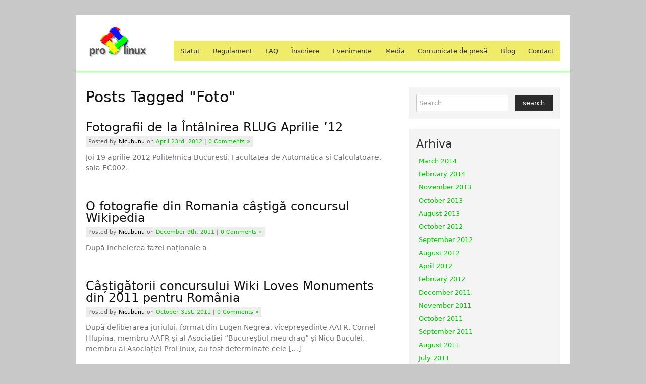

--- FILE ---
content_type: text/html; charset=UTF-8
request_url: http://www.prolinux.ro/tag/foto/
body_size: 6112
content:
<!DOCTYPE html>
<html lang="en-US">
<head>
<meta charset="UTF-8" />
<title>foto | Asociația ProLinux</title>
    
<!-- feeds -->
<link rel="alternate" type="application/rss+xml" title="Asociația ProLinux RSS Feed" href="http://www.prolinux.ro/feed/" />
<link rel="alternate" type="application/atom+xml" title="Asociația ProLinux Atom Feed" href="http://www.prolinux.ro/feed/atom/" />
<link rel="pingback" href="http://www.prolinux.ro/xmlrpc.php" />
<!-- /feeds -->

<!-- main stylesheet & favicon -->
<link rel="icon" type="image/png" href="http://www.prolinux.ro/favicon.ico" />
<link rel="stylesheet" type="text/css" href="http://www.prolinux.ro/wp-content/themes/Basico/style.css" />
<link rel="stylesheet" type="text/css" href="http://www.prolinux.ro/wp-content/themes/Basico/superfish.css" media="screen" />
<!-- /main stylesheet & favicon -->

<!-- main javascript -->
<script type="text/javascript" src="http://www.prolinux.ro/wp-content/themes/Basico/js/jquery.js"></script>
<script type="text/javascript" src="http://www.prolinux.ro/wp-content/themes/Basico/js/jquery.scrollTo-min.js"></script>
<script type="text/javascript" src="http://www.prolinux.ro/wp-content/themes/Basico/js/superfish.js"></script>
<!-- /main javascript -->

<!-- nivoslider -->
<link rel="stylesheet" href="http://www.prolinux.ro/wp-content/themes/Basico/sliders/nivosliderstyle.css" type="text/css" media="screen" />
<script type="text/javascript" src="http://www.prolinux.ro/wp-content/themes/Basico/js/jquery.nivo.slider.pack.js"></script>
<script type="text/javascript">
	$(window).load(function() {
	$('#slider').nivoSlider({
		effect:'random',
		slices: 15,
		animSpeed: 500,
		directionNavHide: true,
		pauseTime: 3000,
		controlNav: false
	});
});
</script>
<!-- /nivoslider -->

<!-- scrollto -->
<script type="text/javascript">
$(document).ready(function()
{
$('a.scrollto').click(function(){
$.scrollTo( 0, 500);
return false;
});
});
</script>
<!-- /scrollto -->

<!-- Superfish -->
<script> 
    $(document).ready(function() { 
        $('ul.sf-menu').superfish({ 
            delay: 100,
            animation: {opacity:'show',height:'show'},
			speed: 'normal',
            autoArrows:  true,
            dropShadows: true
        }); 
    }); 
</script>
<!-- End Superfish -->

<link rel="alternate" type="application/rss+xml" title="Asociația ProLinux &raquo; foto Tag Feed" href="http://www.prolinux.ro/tag/foto/feed/" />
		<script type="text/javascript">
			window._wpemojiSettings = {"baseUrl":"http:\/\/s.w.org\/images\/core\/emoji\/72x72\/","ext":".png","source":{"concatemoji":"http:\/\/www.prolinux.ro\/wp-includes\/js\/wp-emoji-release.min.js?ver=4.2.38"}};
			!function(e,n,t){var a;function o(e){var t=n.createElement("canvas"),a=t.getContext&&t.getContext("2d");return!(!a||!a.fillText)&&(a.textBaseline="top",a.font="600 32px Arial","flag"===e?(a.fillText(String.fromCharCode(55356,56812,55356,56807),0,0),3e3<t.toDataURL().length):(a.fillText(String.fromCharCode(55357,56835),0,0),0!==a.getImageData(16,16,1,1).data[0]))}function i(e){var t=n.createElement("script");t.src=e,t.type="text/javascript",n.getElementsByTagName("head")[0].appendChild(t)}t.supports={simple:o("simple"),flag:o("flag")},t.DOMReady=!1,t.readyCallback=function(){t.DOMReady=!0},t.supports.simple&&t.supports.flag||(a=function(){t.readyCallback()},n.addEventListener?(n.addEventListener("DOMContentLoaded",a,!1),e.addEventListener("load",a,!1)):(e.attachEvent("onload",a),n.attachEvent("onreadystatechange",function(){"complete"===n.readyState&&t.readyCallback()})),(a=t.source||{}).concatemoji?i(a.concatemoji):a.wpemoji&&a.twemoji&&(i(a.twemoji),i(a.wpemoji)))}(window,document,window._wpemojiSettings);
		</script>
		<style type="text/css">
img.wp-smiley,
img.emoji {
	display: inline !important;
	border: none !important;
	box-shadow: none !important;
	height: 1em !important;
	width: 1em !important;
	margin: 0 .07em !important;
	vertical-align: -0.1em !important;
	background: none !important;
	padding: 0 !important;
}
</style>
<link rel='stylesheet' id='contact-form-7-css'  href='http://www.prolinux.ro/wp-content/plugins/contact-form-7/includes/css/styles.css?ver=4.1.2' type='text/css' media='all' />
<script type='text/javascript' src='http://www.prolinux.ro/wp-includes/js/jquery/jquery.js?ver=1.11.2'></script>
<script type='text/javascript' src='http://www.prolinux.ro/wp-includes/js/jquery/jquery-migrate.min.js?ver=1.2.1'></script>
<link rel="EditURI" type="application/rsd+xml" title="RSD" href="http://www.prolinux.ro/xmlrpc.php?rsd" />
<link rel="wlwmanifest" type="application/wlwmanifest+xml" href="http://www.prolinux.ro/wp-includes/wlwmanifest.xml" /> 
<script type="text/javascript" src="http://www.prolinux.ro/wp-content/plugins/html5-and-flash-video-player/swfobject.js"></script>
<!-- <meta name="NextGEN" version="2.0.79" /> -->
<style type="text/css">
        #header {
            background: #FFF url();
        }
    </style>
</head>

<body>
	<div id="header">
    	<div id="header-logo">
			<a href="http://www.prolinux.ro/" title="Asociația ProLinux" rel="home"><img src="http://www.prolinux.ro/gfx/prolinux.png" alt="Asociația ProLinux" /></a>
        </div><!-- /header-logo -->
<div id="primary-nav">
       <div class="menu-mainmenu-container"><ul id="menu-mainmenu" class="sf-menu"><li id="menu-item-286" class="menu-item menu-item-type-post_type menu-item-object-page menu-item-286"><a href="http://www.prolinux.ro/statut/">Statut</a></li>
<li id="menu-item-285" class="menu-item menu-item-type-post_type menu-item-object-page menu-item-285"><a href="http://www.prolinux.ro/regulament/">Regulament</a></li>
<li id="menu-item-280" class="menu-item menu-item-type-post_type menu-item-object-page menu-item-280"><a href="http://www.prolinux.ro/faq/">FAQ</a></li>
<li id="menu-item-281" class="menu-item menu-item-type-post_type menu-item-object-page menu-item-281"><a href="http://www.prolinux.ro/inscriere/">Înscriere</a></li>
<li id="menu-item-284" class="menu-item menu-item-type-post_type menu-item-object-page menu-item-284"><a href="http://www.prolinux.ro/evenimente/">Evenimente</a></li>
<li id="menu-item-356" class="menu-item menu-item-type-taxonomy menu-item-object-category menu-item-356"><a href="http://www.prolinux.ro/category/media/">Media</a></li>
<li id="menu-item-287" class="menu-item menu-item-type-taxonomy menu-item-object-category menu-item-287"><a href="http://www.prolinux.ro/category/comunicate-de-presa/">Comunicate de presă</a></li>
<li id="menu-item-291" class="menu-item menu-item-type-taxonomy menu-item-object-category menu-item-291"><a href="http://www.prolinux.ro/category/blog/">Blog</a></li>
<li id="menu-item-283" class="menu-item menu-item-type-post_type menu-item-object-page menu-item-283"><a href="http://www.prolinux.ro/contact/">Contact</a></li>
</ul></div>       <div class="clear"></div>
</div><!-- /primary-nav -->
</div><!-- /header -->
<div id="wrap">
	<div id="main">
    	<div id="title-wrap">
									<h1 id="archive-title">Posts Tagged &quot;foto&quot;</h1>
		              </div><!-- /title-wrap -->
					<div class="post postcontent">
			            								            <h2 class="entry-title"><a href="http://www.prolinux.ro/fotografii-de-la-intalnirea-rlug-aprilie-12/" title="Fotografii de la Întâlnirea RLUG Aprilie &#8217;12">Fotografii de la Întâlnirea RLUG Aprilie &#8217;12</a></h2>
                        <div class="inline-byline">Posted by <span class="inline-byline-author"><a href="http://www.prolinux.ro/author/nicubunu/" title="Posts by nicubunu" rel="author">nicubunu</a></span> on <a href="http://www.prolinux.ro/fotografii-de-la-intalnirea-rlug-aprilie-12/" title="Fotografii de la Întâlnirea RLUG Aprilie &#8217;12">April 23rd, 2012</a> | <a href="http://www.prolinux.ro/fotografii-de-la-intalnirea-rlug-aprilie-12/#respond">0 Comments »</a></div>
            		<p>Joi 19 aprilie 2012 Politehnica Bucuresti, Facultatea de Automatica si Calculatoare, sala EC002.</p>
				</div><!-- End Post -->
			<div class="post postcontent">
			            								            <h2 class="entry-title"><a href="http://www.prolinux.ro/o-fotografie-din-romania-ca%c8%99tiga-concursul-wikipedia/" title="O fotografie din Romania câștigă concursul Wikipedia">O fotografie din Romania câștigă concursul Wikipedia</a></h2>
                        <div class="inline-byline">Posted by <span class="inline-byline-author"><a href="http://www.prolinux.ro/author/nicubunu/" title="Posts by nicubunu" rel="author">nicubunu</a></span> on <a href="http://www.prolinux.ro/o-fotografie-din-romania-ca%c8%99tiga-concursul-wikipedia/" title="O fotografie din Romania câștigă concursul Wikipedia">December 9th, 2011</a> | <a href="http://www.prolinux.ro/o-fotografie-din-romania-ca%c8%99tiga-concursul-wikipedia/#respond">0 Comments »</a></div>
            		<p>După incheierea fazei naționale a</p>
				</div><!-- End Post -->
			<div class="post postcontent">
			            								            <h2 class="entry-title"><a href="http://www.prolinux.ro/ca%c8%99tigatorii-concurului-wiki-loves-monuments-din-2011-pentru-romania/" title="Câștigătorii concursului Wiki Loves Monuments din 2011 pentru România">Câștigătorii concursului Wiki Loves Monuments din 2011 pentru România</a></h2>
                        <div class="inline-byline">Posted by <span class="inline-byline-author"><a href="http://www.prolinux.ro/author/nicubunu/" title="Posts by nicubunu" rel="author">nicubunu</a></span> on <a href="http://www.prolinux.ro/ca%c8%99tigatorii-concurului-wiki-loves-monuments-din-2011-pentru-romania/" title="Câștigătorii concursului Wiki Loves Monuments din 2011 pentru România">October 31st, 2011</a> | <a href="http://www.prolinux.ro/ca%c8%99tigatorii-concurului-wiki-loves-monuments-din-2011-pentru-romania/#respond">0 Comments »</a></div>
            		<p>După deliberarea juriului, format din Eugen Negrea, vicepreședinte AAFR, Cornel Hlupina, membru AAFR și al Asociației &#8220;Bucureștiul meu drag&#8221; și Nicu Buculei, membru al Asociației ProLinux, au fost determinate cele [&hellip;]</p>
				</div><!-- End Post -->
			<div class="post postcontent">
			            								            <h2 class="entry-title"><a href="http://www.prolinux.ro/fotografii-de-la-intalnirea-rlug-octombrie-11/" title="Fotografii de la Întâlnirea RLUG Octombrie &#8217;11">Fotografii de la Întâlnirea RLUG Octombrie &#8217;11</a></h2>
                        <div class="inline-byline">Posted by <span class="inline-byline-author"><a href="http://www.prolinux.ro/author/nicubunu/" title="Posts by nicubunu" rel="author">nicubunu</a></span> on <a href="http://www.prolinux.ro/fotografii-de-la-intalnirea-rlug-octombrie-11/" title="Fotografii de la Întâlnirea RLUG Octombrie &#8217;11">October 14th, 2011</a> | <a href="http://www.prolinux.ro/fotografii-de-la-intalnirea-rlug-octombrie-11/#respond">0 Comments »</a></div>
            		<p>Joi 13 octombrie 2011 Politehnica Bucuresti, Facultatea de Automatica si Calculatoare, sala EC102.</p>
				</div><!-- End Post -->
			<div class="post postcontent">
			            								            <h2 class="entry-title"><a href="http://www.prolinux.ro/fotografii-de-la-intalnirea-rlug-septembrie-11/" title="Fotografii de la Întâlnirea RLUG Septembrie &#8217;11">Fotografii de la Întâlnirea RLUG Septembrie &#8217;11</a></h2>
                        <div class="inline-byline">Posted by <span class="inline-byline-author"><a href="http://www.prolinux.ro/author/nicubunu/" title="Posts by nicubunu" rel="author">nicubunu</a></span> on <a href="http://www.prolinux.ro/fotografii-de-la-intalnirea-rlug-septembrie-11/" title="Fotografii de la Întâlnirea RLUG Septembrie &#8217;11">September 9th, 2011</a> | <a href="http://www.prolinux.ro/fotografii-de-la-intalnirea-rlug-septembrie-11/#respond">0 Comments »</a></div>
            		<p>Joi 8 septembrie 2011 Politehnica Bucuresti, Facultatea de Automatica si Calculatoare, sala EC102.</p>
				</div><!-- End Post -->
			<div class="post postcontent">
			            								            <h2 class="entry-title"><a href="http://www.prolinux.ro/fotografii-de-la-intalnirea-rlug-iunie-11/" title="Fotografii de la Întâlnirea RLUG Iunie &#8217;11">Fotografii de la Întâlnirea RLUG Iunie &#8217;11</a></h2>
                        <div class="inline-byline">Posted by <span class="inline-byline-author"><a href="http://www.prolinux.ro/author/nicubunu/" title="Posts by nicubunu" rel="author">nicubunu</a></span> on <a href="http://www.prolinux.ro/fotografii-de-la-intalnirea-rlug-iunie-11/" title="Fotografii de la Întâlnirea RLUG Iunie &#8217;11">June 10th, 2011</a> | <a href="http://www.prolinux.ro/fotografii-de-la-intalnirea-rlug-iunie-11/#respond">0 Comments »</a></div>
            		<p>Joi 9 iunie 2011 Politehnica Bucuresti, Facultatea de Automatica si Calculatoare, sala EC002.</p>
				</div><!-- End Post -->
			<div class="post postcontent">
			            								            <h2 class="entry-title"><a href="http://www.prolinux.ro/fotografii-de-la-intalnirea-rlug-aprilie-11/" title="Fotografii de la Întâlnirea RLUG Aprilie &#8217;11">Fotografii de la Întâlnirea RLUG Aprilie &#8217;11</a></h2>
                        <div class="inline-byline">Posted by <span class="inline-byline-author"><a href="http://www.prolinux.ro/author/nicubunu/" title="Posts by nicubunu" rel="author">nicubunu</a></span> on <a href="http://www.prolinux.ro/fotografii-de-la-intalnirea-rlug-aprilie-11/" title="Fotografii de la Întâlnirea RLUG Aprilie &#8217;11">April 15th, 2011</a> | <a href="http://www.prolinux.ro/fotografii-de-la-intalnirea-rlug-aprilie-11/#comments">2 Comments »</a></div>
            		<p>Joi 14 aprilie 2011 Politehnica Bucuresti, Facultatea de Automatica si Calculatoare, sala EC002 și apoi la Maxx în Regie.</p>
				</div><!-- End Post -->
			<div class="post postcontent">
			            								            <h2 class="entry-title"><a href="http://www.prolinux.ro/fotografii-de-la-intalnirea-rlug-martie-11/" title="Fotografii de la Întâlnirea RLUG Martie &#8217;11">Fotografii de la Întâlnirea RLUG Martie &#8217;11</a></h2>
                        <div class="inline-byline">Posted by <span class="inline-byline-author"><a href="http://www.prolinux.ro/author/nicubunu/" title="Posts by nicubunu" rel="author">nicubunu</a></span> on <a href="http://www.prolinux.ro/fotografii-de-la-intalnirea-rlug-martie-11/" title="Fotografii de la Întâlnirea RLUG Martie &#8217;11">March 11th, 2011</a> | <a href="http://www.prolinux.ro/fotografii-de-la-intalnirea-rlug-martie-11/#respond">0 Comments »</a></div>
            		<p>Joi 10 martie 2011 Politehnica Bucuresti, Facultatea de Automatica si Calculatoare, sala EC002 și apoi la Maxx în Regie.</p>
				</div><!-- End Post -->
    	   				<div id="paginate">
					<div id="paginate-left"></div>
					<div id="paginate-right"></div>
				</div><!-- /paginate -->
			</div><!-- End Main -->		
<div id="sidebar">
	<div class="sidebar-box-wrap"><div class="sidebar-box"><div id="search-wrap">
<form method="get" id="searchbar" action="http://www.prolinux.ro/">
<input type="text" size="16" name="s" id="search" value="Search" onfocus="if(this.value==this.defaultValue)this.value='';" onblur="if(this.value=='')this.value=this.defaultValue;" />
<input type="submit" value="search" id="searchsubmit" />
</form>
</div><!-- /search-wrap --></div></div><div class="sidebar-box-wrap"><div class="sidebar-box"><h4>Arhiva</h4>		<ul>
	<li><a href='http://www.prolinux.ro/2014/03/'>March 2014</a></li>
	<li><a href='http://www.prolinux.ro/2014/02/'>February 2014</a></li>
	<li><a href='http://www.prolinux.ro/2013/11/'>November 2013</a></li>
	<li><a href='http://www.prolinux.ro/2013/10/'>October 2013</a></li>
	<li><a href='http://www.prolinux.ro/2013/08/'>August 2013</a></li>
	<li><a href='http://www.prolinux.ro/2012/10/'>October 2012</a></li>
	<li><a href='http://www.prolinux.ro/2012/09/'>September 2012</a></li>
	<li><a href='http://www.prolinux.ro/2012/08/'>August 2012</a></li>
	<li><a href='http://www.prolinux.ro/2012/04/'>April 2012</a></li>
	<li><a href='http://www.prolinux.ro/2012/02/'>February 2012</a></li>
	<li><a href='http://www.prolinux.ro/2011/12/'>December 2011</a></li>
	<li><a href='http://www.prolinux.ro/2011/11/'>November 2011</a></li>
	<li><a href='http://www.prolinux.ro/2011/10/'>October 2011</a></li>
	<li><a href='http://www.prolinux.ro/2011/09/'>September 2011</a></li>
	<li><a href='http://www.prolinux.ro/2011/08/'>August 2011</a></li>
	<li><a href='http://www.prolinux.ro/2011/07/'>July 2011</a></li>
	<li><a href='http://www.prolinux.ro/2011/06/'>June 2011</a></li>
	<li><a href='http://www.prolinux.ro/2011/05/'>May 2011</a></li>
	<li><a href='http://www.prolinux.ro/2011/04/'>April 2011</a></li>
	<li><a href='http://www.prolinux.ro/2011/03/'>March 2011</a></li>
	<li><a href='http://www.prolinux.ro/2011/02/'>February 2011</a></li>
	<li><a href='http://www.prolinux.ro/2011/01/'>January 2011</a></li>
	<li><a href='http://www.prolinux.ro/2010/12/'>December 2010</a></li>
	<li><a href='http://www.prolinux.ro/2010/10/'>October 2010</a></li>
	<li><a href='http://www.prolinux.ro/2010/07/'>July 2010</a></li>
	<li><a href='http://www.prolinux.ro/2010/06/'>June 2010</a></li>
	<li><a href='http://www.prolinux.ro/2010/05/'>May 2010</a></li>
	<li><a href='http://www.prolinux.ro/2010/04/'>April 2010</a></li>
	<li><a href='http://www.prolinux.ro/2010/03/'>March 2010</a></li>
	<li><a href='http://www.prolinux.ro/2010/02/'>February 2010</a></li>
	<li><a href='http://www.prolinux.ro/2010/01/'>January 2010</a></li>
	<li><a href='http://www.prolinux.ro/2009/12/'>December 2009</a></li>
	<li><a href='http://www.prolinux.ro/2009/11/'>November 2009</a></li>
	<li><a href='http://www.prolinux.ro/2009/03/'>March 2009</a></li>
		</ul>
</div></div><div class="sidebar-box-wrap"><div class="sidebar-box"><h4>Categorii</h4><label class="screen-reader-text" for="cat">Categorii</label><select name='cat' id='cat' class='postform' >
	<option value='-1'>Select Category</option>
	<option class="level-0" value="1">Blog&nbsp;&nbsp;(24)</option>
	<option class="level-0" value="7">Comunicate de presă&nbsp;&nbsp;(11)</option>
	<option class="level-0" value="18">Media&nbsp;&nbsp;(87)</option>
</select>

<script type='text/javascript'>
/* <![CDATA[ */
(function() {
	var dropdown = document.getElementById( "cat" );
	function onCatChange() {
		if ( dropdown.options[ dropdown.selectedIndex ].value > 0 ) {
			location.href = "http://www.prolinux.ro/?cat=" + dropdown.options[ dropdown.selectedIndex ].value;
		}
	}
	dropdown.onchange = onCatChange;
})();
/* ]]> */
</script>

</div></div><div class="sidebar-box-wrap"><div class="sidebar-box"><h4>Etichete</h4><div class="tagcloud"><a href='http://www.prolinux.ro/tag/activism/' class='tag-link-64' title='3 topics' style='font-size: 9.2086330935252pt;'>activism</a>
<a href='http://www.prolinux.ro/tag/anunt/' class='tag-link-205' title='3 topics' style='font-size: 9.2086330935252pt;'>anunt</a>
<a href='http://www.prolinux.ro/tag/astronomie/' class='tag-link-59' title='2 topics' style='font-size: 8pt;'>astronomie</a>
<a href='http://www.prolinux.ro/tag/baze-de-date/' class='tag-link-121' title='4 topics' style='font-size: 10.215827338129pt;'>baze de date</a>
<a href='http://www.prolinux.ro/tag/business/' class='tag-link-40' title='2 topics' style='font-size: 8pt;'>business</a>
<a href='http://www.prolinux.ro/tag/cioby/' class='tag-link-77' title='4 topics' style='font-size: 10.215827338129pt;'>cioby</a>
<a href='http://www.prolinux.ro/tag/colaborare/' class='tag-link-84' title='2 topics' style='font-size: 8pt;'>colaborare</a>
<a href='http://www.prolinux.ro/tag/comunitate/' class='tag-link-60' title='3 topics' style='font-size: 9.2086330935252pt;'>comunitate</a>
<a href='http://www.prolinux.ro/tag/concurs/' class='tag-link-182' title='12 topics' style='font-size: 14.345323741007pt;'>concurs</a>
<a href='http://www.prolinux.ro/tag/dan/' class='tag-link-36' title='7 topics' style='font-size: 12.230215827338pt;'>dan</a>
<a href='http://www.prolinux.ro/tag/demonstratie/' class='tag-link-118' title='3 topics' style='font-size: 9.2086330935252pt;'>demonstratie</a>
<a href='http://www.prolinux.ro/tag/design/' class='tag-link-52' title='6 topics' style='font-size: 11.726618705036pt;'>design</a>
<a href='http://www.prolinux.ro/tag/devices/' class='tag-link-74' title='2 topics' style='font-size: 8pt;'>devices</a>
<a href='http://www.prolinux.ro/tag/discutie/' class='tag-link-79' title='2 topics' style='font-size: 8pt;'>discutie</a>
<a href='http://www.prolinux.ro/tag/eveniment/' class='tag-link-10' title='5 topics' style='font-size: 11.021582733813pt;'>eveniment</a>
<a href='http://www.prolinux.ro/tag/fii-liber/' class='tag-link-14' title='3 topics' style='font-size: 9.2086330935252pt;'>fii-liber</a>
<a href='http://www.prolinux.ro/tag/foto/' class='tag-link-130' title='8 topics' style='font-size: 12.73381294964pt;'>foto</a>
<a href='http://www.prolinux.ro/tag/fotografie/' class='tag-link-57' title='19 topics' style='font-size: 16.258992805755pt;'>fotografie</a>
<a href='http://www.prolinux.ro/tag/gimp/' class='tag-link-99' title='3 topics' style='font-size: 9.2086330935252pt;'>GIMP</a>
<a href='http://www.prolinux.ro/tag/grafica/' class='tag-link-22' title='11 topics' style='font-size: 14.043165467626pt;'>grafica</a>
<a href='http://www.prolinux.ro/tag/inkscape/' class='tag-link-116' title='4 topics' style='font-size: 10.215827338129pt;'>inkscape</a>
<a href='http://www.prolinux.ro/tag/intalnire/' class='tag-link-15' title='3 topics' style='font-size: 9.2086330935252pt;'>intalnire</a>
<a href='http://www.prolinux.ro/tag/intilnire/' class='tag-link-178' title='4 topics' style='font-size: 10.215827338129pt;'>intilnire</a>
<a href='http://www.prolinux.ro/tag/linux/' class='tag-link-26' title='19 topics' style='font-size: 16.258992805755pt;'>linux</a>
<a href='http://www.prolinux.ro/tag/matei/' class='tag-link-41' title='4 topics' style='font-size: 10.215827338129pt;'>matei</a>
<a href='http://www.prolinux.ro/tag/mozilla/' class='tag-link-63' title='2 topics' style='font-size: 8pt;'>mozilla</a>
<a href='http://www.prolinux.ro/tag/nicu/' class='tag-link-23' title='19 topics' style='font-size: 16.258992805755pt;'>nicu</a>
<a href='http://www.prolinux.ro/tag/openstreetmap/' class='tag-link-56' title='2 topics' style='font-size: 8pt;'>openstreetmap</a>
<a href='http://www.prolinux.ro/tag/ovidiu/' class='tag-link-39' title='4 topics' style='font-size: 10.215827338129pt;'>ovidiu</a>
<a href='http://www.prolinux.ro/tag/petre/' class='tag-link-46' title='6 topics' style='font-size: 11.726618705036pt;'>petre</a>
<a href='http://www.prolinux.ro/tag/prezentare/' class='tag-link-20' title='73 topics' style='font-size: 22pt;'>prezentare</a>
<a href='http://www.prolinux.ro/tag/prezentari/' class='tag-link-17' title='4 topics' style='font-size: 10.215827338129pt;'>prezentari</a>
<a href='http://www.prolinux.ro/tag/prolinux/' class='tag-link-47' title='6 topics' style='font-size: 11.726618705036pt;'>prolinux</a>
<a href='http://www.prolinux.ro/tag/radu/' class='tag-link-24' title='3 topics' style='font-size: 9.2086330935252pt;'>radu</a>
<a href='http://www.prolinux.ro/tag/razvan/' class='tag-link-103' title='6 topics' style='font-size: 11.726618705036pt;'>razvan</a>
<a href='http://www.prolinux.ro/tag/rlug/' class='tag-link-16' title='10 topics' style='font-size: 13.640287769784pt;'>RLUG</a>
<a href='http://www.prolinux.ro/tag/securitate/' class='tag-link-34' title='9 topics' style='font-size: 13.237410071942pt;'>securitate</a>
<a href='http://www.prolinux.ro/tag/semnaturi/' class='tag-link-45' title='2 topics' style='font-size: 8pt;'>semnaturi</a>
<a href='http://www.prolinux.ro/tag/semnaturi-electronice/' class='tag-link-78' title='3 topics' style='font-size: 9.2086330935252pt;'>semnaturi electronice</a>
<a href='http://www.prolinux.ro/tag/server/' class='tag-link-69' title='2 topics' style='font-size: 8pt;'>server</a>
<a href='http://www.prolinux.ro/tag/video/' class='tag-link-19' title='73 topics' style='font-size: 22pt;'>video</a>
<a href='http://www.prolinux.ro/tag/web/' class='tag-link-76' title='2 topics' style='font-size: 8pt;'>web</a>
<a href='http://www.prolinux.ro/tag/wikilovesmonuments/' class='tag-link-184' title='8 topics' style='font-size: 12.73381294964pt;'>wikilovesmonuments</a>
<a href='http://www.prolinux.ro/tag/wikipedia/' class='tag-link-181' title='14 topics' style='font-size: 15.05035971223pt;'>wikipedia</a>
<a href='http://www.prolinux.ro/tag/wlmro/' class='tag-link-183' title='4 topics' style='font-size: 10.215827338129pt;'>wlmro</a></div>
</div></div></div><!-- /sidebar -->
	
<div class="clear"></div>
<div id="footer-wrap">
	<div id="footer" class="sliding-effect">
		<div id="footer-widget-left">
								</div><!--/footer-widget-left -->
        <div id="footer-widget-middle-left">
								</div><!--/footer-widget-middle-left -->
		<div id="footer-widget-middle-right">
								</div><!--/footer-widget-middle-right -->
    	<div id="footer-widget-right">
						       	</div><!--/footer-right -->
   	 <div class="clear"></div>
	</div><!--/footer -->
</div><!-- /footer-wrap -->
<!-- g+ -->
<a href="https://plus.google.com/117049474166856614584" rel="publisher">Google+</a>
<!-- g+ -->
<div id="copyright">
<!-- A lot of work was put into creating this free theme, please keep the backlinks to my websites -->
    <center>Copyright &copy; 2009 - 2025 ProLinux. Conținutul acestui site este publicat sub licență <a rel="license" href="http://creativecommons.org/licenses/by-sa/3.0/ro/">Creative Commons Attribution-ShareAlike 3.0  România</a>. </br>Bazat pe o <a href="http://www.wpexplorer.com/" title="WordPress Themes">temă WordPress</a> de <a href="http://www.aoclarkejr.com" title="AJ Clarke">AJ Clarke</a></center>
	<center><a href="https://www.chroot.ro/gazduire-web" title="Gazduire Web">Gazduire Web</a> de la CHROOT</center>
	<div id="back-to-top"><a class="scrollto" href="#">Back To Top</a></div><!-- /back-to-top -->
</div><!-- /copyright -->
</div><!-- /wrap -->
<!-- ngg_resource_manager_marker --><script type='text/javascript' src='http://www.prolinux.ro/wp-content/plugins/contact-form-7/includes/js/jquery.form.min.js?ver=3.51.0-2014.06.20'></script>
<script type='text/javascript'>
/* <![CDATA[ */
var _wpcf7 = {"loaderUrl":"http:\/\/www.prolinux.ro\/wp-content\/plugins\/contact-form-7\/images\/ajax-loader.gif","sending":"Sending ..."};
/* ]]> */
</script>
<script type='text/javascript' src='http://www.prolinux.ro/wp-content/plugins/contact-form-7/includes/js/scripts.js?ver=4.1.2'></script>
</body>
</html>


--- FILE ---
content_type: text/css
request_url: http://www.prolinux.ro/wp-content/themes/Basico/style.css
body_size: 3056
content:
/*
Theme Name: Basico WordPress Theme
Theme URI: http://wpexplorer.com
Description: A clean and basic WordPress theme by WPExplorer.com
Author: AJ Clarke
Author URI: http://www.wpexplorer.com
Version: 1.02
Tags: mimal, two-columns, fixed-width, threaded-comments, custom-menu, post thumbnails, featured slider, custom backgrounds
License: GPL

/* ----------------------  Reset Browser A Bit & Clear Floats -------------------------- */

*{
	margin: 0;
	padding: 0;
	font-weight: inherit;
	font-style: inherit;
	font-size: 100%;
	font-family: inherit;
	vertical-align: baseline;
}
a img,
a{
	outline: 0;
	border: 0;
}
caption, th, td { 
	text-align: left; 
	font-weight: normal; 
}
blockquote:before, 
blockquote:after,
q:before, 
q:after { 
	content: ""; 
}
blockquote, 
q { 
	quotes: "" ""; 
}
.clear{ 
	clear: both; 
}


/* ----------------------  Body -------------------------- */

body{
//	font-family: Arial, Helvetica, sans-serif;
	font-family:'DejaVu Sans','Bitstream Vera Sans','Trebuchet MS','Verdana',sans-serif;
	font-size: 14px;
	line-height: 1.5em; 
	color: #707070;
	background: #C8C8C8;
}

/* ----------------------  Main Elements -------------------------- */

a{ 
	text-decoration: none; 
	color: #00cf00;
}
a:hover{ 
	text-decoration: underline; 
}
p{ 
	margin: 0 0 1em;
}
strong{
	font-weight: 700;
	color: #333;
}
em{
	font-style: italic;
}

small{
	font-size: 12px;
	color: #666;
}
pre {
 white-space: pre-wrap;       /* css-3 */
 white-space: -moz-pre-wrap;  /* Mozilla */
 white-space: -pre-wrap;      /* Opera 4-6 */
 white-space: -o-pre-wrap;    /* Opera 7 */
 word-wrap: break-word;       /* Internet Explorer 5.5+ */
}


/* ----------------------  Headings -------------------------- */

h1,h2,h3,h4,h5,h6{
//	font-family: Georgia, "Times New Roman", Times, serif;
	font-family:'DejaVu Sans','Bitstream Vera Sans','Trebuchet MS','Verdana',sans-serif;
	color: #111111;
	font-weight: 100;
	line-height: 130%;
//	text-transform: capitalize;
}
h1{
	font-size: 2.14em;
	margin: 0 0 20px 0;
	padding: 0;
}
h2{
	font-size: 1.71em;
	margin: 30px 0 10px 0;
}
h3{
	font-size: 1.4em;
	font-style: italic;
	margin: 2em 0em 0.63em 0em;
}
h4{
	font-size: 1em;
}
h2.entry-title{
	font-size: 1.71em;
	margin: 0 0 5px 0;
	line-height: 1em;
}
h2.entry-title a{
	color: #111111;
	font-weight: 100;
}
h2.entry-title a:hover{
	text-decoration: none;
	color: #09F;
}
h2.author-page-title{
	margin: 40px 0 20px;
	padding: 0 0 20px 0;
	border-bottom: 1px solid #EEE;
}
h1#archive-title{
	margin: 0 0 20px 0;
	text-transform: capitalize;
}
.full-width h1{
	padding: 0;
}
h3#comments{
	margin: 0 0 20px 0;
}
#respond h3 {
	font-size: 1.43em;
	padding: 10px 0;
	margin: 0 0 20px 0;
}
#related-posts h3{
	margin: 0 0 20px 0;	
}
#sidebar h4{
	margin: 0 0 10px 0;
	color: #333;
	font-size: 1.7em;
}
#footer h4{
	margin: 0 0 10px 0;
	font-weight: 100;
	font-size: 1.5em;
}

/* ----------------------  Wrap -------------------------- */

#wrap{
	width: 980px;
	margin: 0 auto 30px auto;
	background: #FFF;
	padding-top: 30px;
}
#main{
	float: left;
	width: 610px;
	padding: 0 20px 20px 20px;
}
#sidebar{
	float: right;
	width: 300px;
	margin-right: 20px;
	font-size: 0.93em;
}
.full-width{
	width: 940px !important;
	background: #FFF !important;
	border: none !important;
}

/* ----------------------  Header -------------------------- */

#header{
	background: #FFF;
	margin: 30px auto 0 auto;
	width: 980px;
	min-height: 110px;
	position: relative;
//	border-bottom: double #CCC;
	border-bottom: double #00cf00;
}
#header-logo{
	position: absolute;
	left: 20px;
	bottom: 20px;
	text-align: left;
}
a#logo{
	font-size: 2.43em;
	color: #2C2C2C;
	font-weight: 700;
}
#logo:hover{
	text-decoration: none;
}
p.header-description{
	text-transform: capitalize;
	font-size: 0.86em;
	margin: 0;
}

/* ----------------------  Sidebar -------------------------- */

#sidebar ul, #sidebar ol{
	list-style: none;
	margin-left: 5px; 
}
#sidebar li{
	margin: 5px 0;
}
.sidebar-box{
	padding: 15px;
	margin-bottom: 20px;
	background: #F4F4F4;
}
.sidebar-box a{
//	color: #147ecb;
	color: #008b0;
}

/* ----------------------  Thumbnail Images -------------------------- */

.thumbnail-wrap{
	float: left;
	margin-right: 20px;
}
a img.thumbnail,
img.thumbnail{
}

/* ----------------------  Posts | Pages -------------------------- */

.inline-byline{
	display: inline-block;
	padding: 0 5px;
	margin: 0 0 10px 0;
	font-size: 0.79em;
	color: #666;
	background: #EEE;
}
.inline-byline a{
	text-transform: capitalize;
}
span.inline-byline-author a{
	color: #000;
}

.post{
	float: left;
	width: 600px;
	position: relative;
	margin: 0 0 20px 0;
}
.postcontent{
	padding: 0 0 20px 0;
	color: #707070;
}
.postcontent ul{
	margin: 10px 40px;
}
.postcontent ol{
	margin: 10px 40px;
}
.postcontent .alignleft{
	float: left;
	margin: 10px 10px 10px 0;
}
.postcontent .alignright{
	float: right;
	margin: 10px 0 10px 10px;
}
.postcontent .alignnone{
	margin: 10px 0;
}
.postcontent .aligncenter,
.postcontent .center{
	text-align: center;
	margin: 0 auto;
	display: block;
}
.postcontent blockquote{
	width: 450px;
	padding-left: 10px;
	font-style: italic;
	font-family: Georgia, "Times New Roman", Times, serif;
	margin: 20px auto;
	border-left: 2px solid #000;
}
.postcontent .wp-caption {
	border: 1px solid #ddd;
	text-align: center;
	background-color: #f3f3f3;
	padding-top: 4px;
	margin: 10px;
	-moz-border-radius: 3px;
	-khtml-border-radius: 3px;
	-webkit-border-radius: 3px;
	border-radius: 3px;
}
.postcontent .wp-caption img {
	margin: 0;
	padding: 0;
	border: 0 none;
}
.postcontent .wp-caption p.wp-caption-text {
	font-size: 11px;
	line-height: 17px;
	padding: 0 4px 5px;
	margin: 0;
}
.postcontent hr{
	display: block;
	position: relative;
	padding: 0;
	margin: 10px auto;
	width: 100%;
	clear: both;
	border: none;
	border-top: 4px solid #D4D4D4;
	font-size: 1px;
	line-height: 0;
	overflow: visible;
}
a.read-more{
	position: absolute;
	right: 0;
	bottom: 0;
	font-size: 0.93em;
	color: #09F;
}

/* ----------------------  Single Byline -------------------------- */

.byline{
	margin: 30px 0 20px 0;
	font-size: 0.86em;
	color: #000;
	background: #F3F3F3;
	padding: 20px;
}
.byline span{
	color: #999;
	text-shadow: 1px 1px 1px #FFF;
}

/* ----------------------  Single Author -------------------------- */

#single-author{
	background: #F3F3F3;
	padding: 20px;
	margin: 0 0 20px 0;
	font-size: 0.86em;
}
#single-author-avatar{
	float: left !important;
	margin: 0 20px 0 0;
}

/* ----------------------  Author Page -------------------------- */

#author-bio-avatar{
	float: left;
	margin: 0 20px 0 0;
}

/* ----------------------  Breadcrumbs -------------------------- */

ul.breadcrumbs{
	list-style: none;
	margin: 30px 0 0 0;
	font-size: 0.86em;
}
ul.breadcrumbs li{
	display: inline;
}

/* ----------------------  Related Posts -------------------------- */

#related-posts{
	background: #F3F3F3;
	padding: 20px;
}
.related-posts-thumbnail-wrap{
	width: 80px;
	height: 80px;
	float: left;
	margin: 0  15px 0 0;
}
#related-posts ul{
	list-style: none;
	margin: 0;
	font-size: 0.86em;
}
#related-posts ul li{
	min-height: 80px;
	margin: 0 0 20px 0;
}

/* ----------------------  Archives -------------------------- */

#title-wrap{
	margin: 0 0 30px 0;
}


/* ----------------------  Comments -------------------------- */

#comment-wrap{
	width: 560px;
	background: #F3F3F3;
	padding: 20px;
}
.comment-author{
	color: #000;
	font-size: 0.93em;
	font-weight: 700;
}
.commentlist li {
	margin: 0 0 40px 0;
}
ul.children li{
	margin: 0 0 0 20px;
	padding: 0;
	border: none;
	margin-bottom: 0;
}
ul.children li li,ul.children li li li, ul.children li li{
	margin: 0 0 0 30px;
}
.comment-wrap{
	background: #FFF;
	position: relative;
	font-size: 0.93em;
	padding: 10px;
	margin: 0 0 20px 0;
	border: 1px solid #E1E1E1;
}
.comment-wrap p{
	margin: 0;
	padding: 0;
}
ol.commentlist{
	list-style: none;
}
.comment-avatar{
	float: left;
	margin-right: 30px;
}
.commentlist .children{
	list-style: none;
	margin: 0;
}
#commentform textarea,
#commentform input{
	color: #707070;
	border: 1px solid #898989;
	padding: 5px;
}
#commentform textarea:focus,
#commentform input:focus{
	border: 1px solid #999;
}
#commentform textarea{
	width: 550px;
}
.comment-reply{
	padding: 0 0 10px 0;
	margin: 10px 0 0 0;
	text-align: right;
	line-height: 0;
}
a.comment-reply-link{
	background: #000;
	padding: 2px 5px;
	color: #FFF;
	text-decoration: none;
	font-size: 0.79em;
}
a.comment-reply-link:hover{
	background: #333;
}
input#submit{
	background: #2C2C2C;
	padding: 10px 15px;
	border: none;
	color: #FFF;
	cursor: pointer;
	-moz-border-radius: 3px;
	-webkit-border-radius: 3px;
	-khtml-border-radius: 3px;
	border-radius: 3px;
}
input#submit:hover{
	background: #484848;
}
input#author{
	border: 1px solid #cdcdcd;
}
input#email{
	border: 1px solid #cdcdcd;
}
input#url{
	border: 1px solid #cdcdcd;
}
textarea#comment{
	border: 1px solid #cdcdcd;
}
ol.commentlist li#blank {
	visibility: hidden;
	}
#cancel-comment-reply-link {
	color: #F00;
	font-weight: bold;
}
#commentform label{
	font-size: .857em;
	color: #898989;
	padding-left: 5px;
}
span.required{
	color: #F00;
}


/* ----------------------  Default Pagination | PageNavi -------------------------- */

#paginate{
	padding: 0 20px;
}
#paginate-left,
#paginate-right{
	font-size: 0.86em;
	float: left;
}
#paginate-right{
	float: right;
}
.wp-pagenavi{
	clear: left;
	padding: 0 0 20px 0;
	font-size: 1em;
}
.wp-pagenavi span.pages{
	border: none !important;
}
.wp-pagenavi a.page,
a.nextpostlink,
a.previouspostlink{
	border: none !important;
	padding: 3px 7px !important;
	margin-right: 5px !important;
	color: #666 !important;
}
span.current,
.nextpostslink{
	padding: 3px 7px !important;
	margin-right: 5px !important;
}
.wp-pagenavi a:hover,
span.current{
	background: #363636;
	text-decoration: none;
	border: none !important;
	color: #FFF !important;
}

/* ----------------------  Footer -------------------------- */
#footer-wrap{
	width: 980px;
	background: #FFF;
//	border-top: double #CCC;
	border-top: double #00cf00;
}
#footer{
	padding: 20px 20px 0 20px;
	color: #333;
	font-size: 0.86em;
}
#footer-widget-left,
#footer-widget-middle-left,
#footer-widget-middle-right,
#footer-widget-right{
	float: left;
	width: 205px;
}
#footer-widget-left,
#footer-widget-middle-left,
#footer-widget-middle-right{
	margin: 0 40px 0 0;
}
.footer-box{
	margin: 0 0 20px 0;
}
.footer-box a{
	color: #575757;
}
.footer-box ul li a:hover{
	text-decoration: none;
	color: #09F;
}
.footer-box  ul{
	list-style: none;
}
.footer-box ul li{
	margin: 5px 0;
	border-bottom: 1px dotted #999;
}

/* ---------------------- Copyright -------------------------- */

#copyright{
	position: relative;
	background: #FFF;
	padding: 10px 20px;
//	border-top: double #CCC;
	border-top: double #008b0;
	color: #575757;
	font-size: 10px;
}
#copyright p{
	margin: 0;
}
#copyright a{
	color: #999;
}
#back-to-top{
	position: absolute;
	right: 20px;
	bottom: 10px;
	font-size: 12px;
}
#back-to-top a{
	padding: 3px 5px;
	background: #2c2c2c;
	color: #FFF;
}
#back-to-top a:hover{
	background: #5C5C5C;
	text-decoration: none;
}

/* ----------------------  Search -------------------------- */

#search-wrap{
	position: relative;
}
#search{
	width: 170px;
	height: 30px;
	border: 1px solid #CCC;
	padding: 0 5px;
	line-height: 30px;
	color: #999;
	text-shadow: none !important;
	
}
#searchbar{
	width: 160px;
}
#search:focus{
	color: #333;
}
#searchsubmit{
	width: 75px;
	height: 31px;
	line-height: 31px;
	position: absolute;
	top: 0;
	right: 0;
	display: block;
	background: #2C2C2C;
	border: 0;
	color: #FFF;
	cursor: pointer;
}
#searchsubmit:hover{
	background: #6A6A6A;
}

/* ----------------------  Custom -------------------------- */



--- FILE ---
content_type: text/css
request_url: http://www.prolinux.ro/wp-content/themes/Basico/superfish.css
body_size: 1203
content:
#primary-nav{
	position: absolute;
	right: 20px;
	bottom: 20px;
	z-index: 99;
}
/*** ESSENTIAL STYLES ***/
.sf-menu, .sf-menu *{
	margin: 0;
	padding: 0;
	list-style: none;
	font-size: 13px; /* match style.css one px less */
}
.sf-menu{
	line-height: 1.0;
}
.sf-menu ul {
	position: absolute;
	top: -999em;
	width: 15em; /* left offset of submenus need to match (see below) */
}
.sf-menu ul li{
	width: 100%;
}
.sf-menu li:hover{
	visibility: inherit; /* fixes IE7 'sticky bug' */
}
.sf-menu li{
	float: left;
	position: relative;
}
.sf-menu a{
	display: block;
	position: relative;
}
.sf-menu li:hover ul,
.sf-menu li.sfHover ul{
	left: 0;
	top: 2.5em; /* match top ul list item height */
	z-index: 99;
}
ul.sf-menu li:hover li ul,
ul.sf-menu li.sfHover li ul{
	top: -999em;
}
ul.sf-menu li li:hover ul,
ul.sf-menu li li.sfHover ul {
	left: 15em; /* match ul width */
	top: 0;
}
ul.sf-menu li li:hover li ul,
ul.sf-menu li li.sfHover li ul{
	top: -999em;
}
ul.sf-menu li li li:hover ul,
ul.sf-menu li li li.sfHover ul{
	left: 15em; /* match ul width */
	top: 0;
}

/*Style From Here On */
.sf-menu{
	float: left;
	background: #1789C6;
}
.sf-menu a{
	padding: 1em;
	text-decoration: none;
}

.sf-menu a, .sf-menu a:visited { /* visited pseudo selector so IE6 applies text colour*/
//	color: #FFF;
	color: #333333;

}
.sf-menu li{
//	background: #2C2C2C;
	background: #efec69;
}
.sf-menu li li{
//	background: #2C2C2C;
	background: #efec69;
	border-bottom: 1px solid #000;
	border-top: 1px solid #333;
}
.sf-menu li:hover, .sf-menu li.sfHover,
.sf-menu a:focus, .sf-menu a:hover, .sf-menu a:active{
//	background: #484848;
	background: #00cf00;
	outline: 0;
}
.sf-menu li li:hover, .sf-menu li li li.sfHover,
.sf-menu li li a:focus, .sf-menu li li a:hover{
//	background: #484848;
	background: #00cf00;
}

/*** arrows **/
.sf-menu a.sf-with-ul{
	padding-right: 	2.25em;
	min-width: 1px; /* trigger IE7 hasLayout so spans position accurately */
}
.sf-sub-indicator{
	position: absolute;
	display: block;
	right: .75em;
	top: 1.05em; /* IE6 only */
	width: 10px;
	height: 10px;
	text-indent: -999em;
	overflow: hidden;
	background: url('images/arrows.png') no-repeat -10px -100px; /* 8-bit indexed alpha png. IE6 gets solid image only */
}
a > .sf-sub-indicator{  /* give all except IE6 the correct values */
	top: 1em;
	background-position: 0 -100px; /* use translucent arrow for modern browsers*/
}
/* apply hovers to modern browsers */
a:focus > .sf-sub-indicator,
a:hover > .sf-sub-indicator,
a:active > .sf-sub-indicator,
li:hover > a > .sf-sub-indicator,
li.sfHover > a > .sf-sub-indicator {
	background-position: -10px -100px; /* arrow hovers for modern browsers*/
}

/* point right for anchors in subs */
.sf-menu ul .sf-sub-indicator { background-position:  -10px 0; }
.sf-menu ul a > .sf-sub-indicator { background-position:  0 0; }
/* apply hovers to modern browsers */
.sf-menu ul a:focus > .sf-sub-indicator,
.sf-menu ul a:hover > .sf-sub-indicator,
.sf-menu ul a:active > .sf-sub-indicator,
.sf-menu ul li:hover > a > .sf-sub-indicator,
.sf-menu ul li.sfHover > a > .sf-sub-indicator {
	background-position: -10px 0; /* arrow hovers for modern browsers*/
}

/*** shadows for all but IE6 ***/
.sf-shadow ul {
	background:	url('images/shadow.png') no-repeat bottom right;
	padding: 0 8px 9px 0;
	-moz-border-radius-bottomleft: 17px;
	-moz-border-radius-topright: 17px;
	-webkit-border-top-right-radius: 17px;
	-webkit-border-bottom-left-radius: 17px;
}
.sf-shadow ul.sf-shadow-off {
	background: transparent;
}


--- FILE ---
content_type: text/css
request_url: http://www.prolinux.ro/wp-content/themes/Basico/sliders/nivosliderstyle.css
body_size: 798
content:
/*
 * jQuery Nivo Slider v2.0
 * http://nivo.dev7studios.com
 * Copyright 2010, Gilbert Pellegrom
 * Free to use and abuse under the MIT license.
 * http://www.opensource.org/licenses/mit-license.php
 * March 2010


/* ----------------------  Slider Layout -------------------------- */
 
#slider-wrap{
	width: 590px;
	background: #FFF;
	margin: 0 0 40px 0;
}
#slider{
	z-index: 5;
	width: 590px;
	height: 280px;
	margin: 0 auto 10px auto;
	position:relative;
}
#slider img{
	position: absolute;
	top: 0;
	left: 0;
	display: none;
}
#slider a {
	border: 0;
}

.nivoSlider{
	position:relative;
}
.nivoSlider img{
	position: absolute;
	top: 0px;
	left: 0px;
}


/* ----------------------  Image With Link -------------------------- */

.nivoSlider a.nivo-imageLink{
	position: absolute;
	top: 0px;
	left: 0px;
	width: 100%;
	height: 100%;
	border: 0;
	padding: 0;
	margin: 0;
	z-index: 60;
	display: none;
}


/* ----------------------  Slider Slices -------------------------- */

.nivo-slice {
	display: block;
	position: absolute;
	z-index: 50;
	height: 100%;
}


/* ----------------------  Caption Styles -------------------------- */

.nivo-caption {
	position: absolute;
	left: 0;
	bottom: 0;
	background: #000;
	opacity: 0.8;
	width: 100%;
	z-index: 89;
}
.nivo-caption p{
	color: #FFF;
	padding: 10px;
	margin: 0;
}

/* ----------------------  Control nav styles (e.g. 1,2,3...) -------------------------- */

.nivo-controlNav a{
	position: relative;
	z-index: 99;
	cursor: pointer;
}
.nivo-controlNav a.active{
	font-weight: bold;
}
.nivo-controlNav{
	position: absolute;
	left: 47%;
	bottom: -20px;
}
.nivo-controlNav a{
	display: block;
	width: 15px;
	height: 10px;
	text-indent: -9999px;
	border: 0;
	margin-right: 3px;
	float: left;
}

/* ---------------------- Direction nav styles (e.g. Next & Prev) -------------------------- */

.nivo-directionNav a{
	position: absolute;
	top: 45%;
	z-index: 99;
	display: block;
	width: 35px;
	height: 33px;
	text-indent: -9999px;
	border: 0;
	cursor: pointer;
}
a.nivo-nextNav{
	background: url('images/slider-arrow-right.png') no-repeat;
	right: 15px;
}
a.nivo-nextNav:hover{
	background: url('images/slider-arrow-right-hover.png') no-repeat;
}
a.nivo-prevNav{
	background: url('images/slider-arrow-left.png') no-repeat;
	left: 15px;

}
a.nivo-prevNav:hover{
	background: url('images/slider-arrow-left-hover.png') no-repeat;
}
.nivo-controlNav a{
	display: block;
	width: 15px;
	height: 10px;
	text-indent: -9999px;
	border: 0;
	margin-right: 3px;
	float: left;
}
